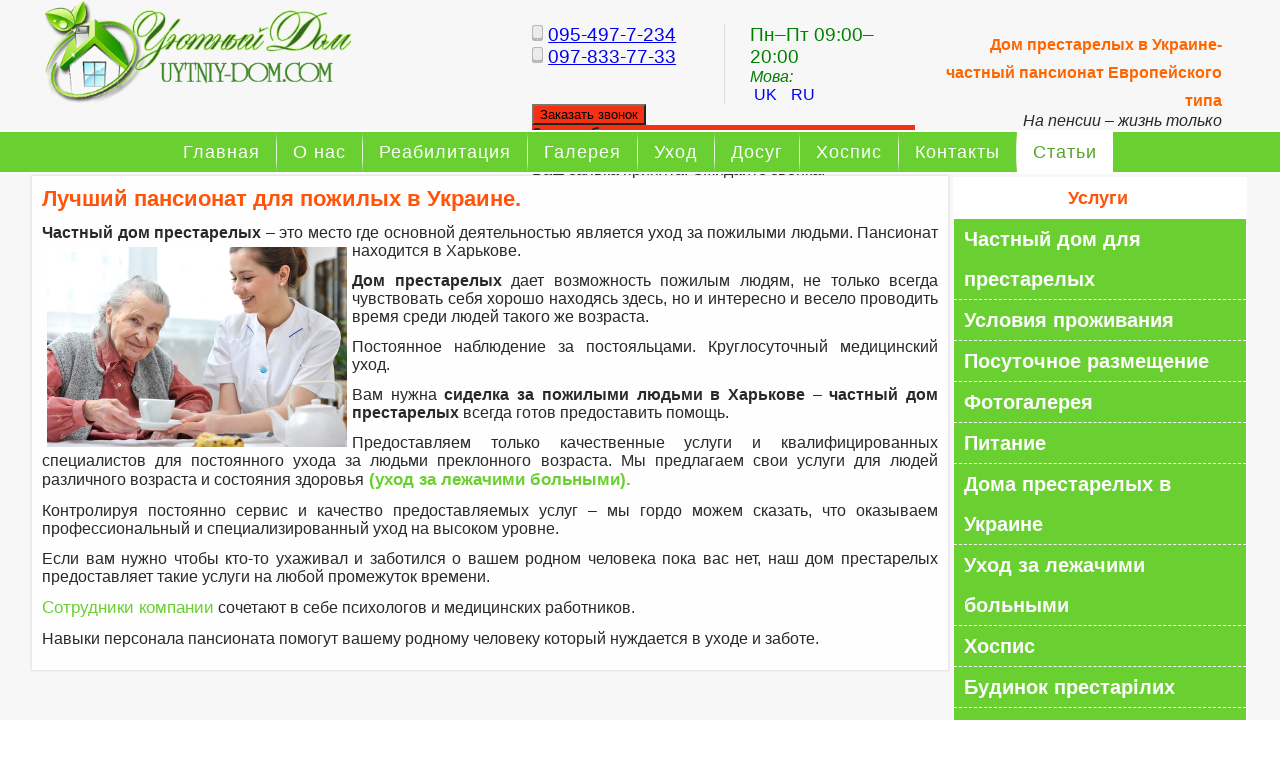

--- FILE ---
content_type: text/html; charset=utf-8
request_url: https://uytniy-dom.com/poleznaya-informacuya/69-pansionat-dlya-pozhilykh-lyudej-ukraina
body_size: 10504
content:
<!DOCTYPE html>
<html dir="ltr" lang="ru-ru">
<head>
  <!-- Global site tag (gtag.js) - Google Analytics -->
<script async src="https://www.googletagmanager.com/gtag/js?id=UA-136209752-2"></script>
<script>
  window.dataLayer = window.dataLayer || [];
  function gtag(){dataLayer.push(arguments);}
  gtag('js', new Date());

  gtag('config', 'UA-136209752-2');
</script>
  <meta name="google-site-verification" content="rnRds5SNUp09-VJfL77r2Tg5FZWSsknhoUzsumscXvI" />
   <meta name='yandex-verification' content='7682960997afea95' />
   <meta name="google-site-verification" content="P-_MKVVDKHYuliQ6aZQh_DOa4mMOuUogRGSYb4vvuiY" />
   <meta name="msvalidate.01" content="937FC522F188FD12DA0C927B90816528" />
    <base href="https://uytniy-dom.com/poleznaya-informacuya/69-pansionat-dlya-pozhilykh-lyudej-ukraina" />
	<meta http-equiv="content-type" content="text/html; charset=utf-8" />
	<meta name="rights" content="Uytniy-dom" />
	<meta name="author" content="demidenko37" />
	<meta name="google:title" content="Лучший пансионат для пожилых в Украине.Дом престарелых в Харькове." />
	<meta name="google:description" content="Дом престарелых в Харькове предоставляем только качественные услуги и квалифицированных специалистов. Мы предлагаем свои услуги для людей различного возраста и состояния здоровья. Хоспис." />
	<meta property="og:title" content="Лучший пансионат для пожилых в Украине.Дом престарелых в Харькове." />
	<meta property="og:description" content="Дом престарелых в Харькове предоставляем только качественные услуги и квалифицированных специалистов. Мы предлагаем свои услуги для людей различного возраста и состояния здоровья. Хоспис." />
	<meta property="twitter:title" content="Лучший пансионат для пожилых в Украине.Дом престарелых в Харькове." />
	<meta property="twitter:description" content="Дом престарелых в Харькове предоставляем только качественные услуги и квалифицированных специалистов. Мы предлагаем свои услуги для людей различного возраста и состояния здоровья. Хоспис." />
	<meta name="description" content="Дом престарелых в Харькове предоставляем только качественные услуги и квалифицированных специалистов. Мы предлагаем свои услуги для людей различного возраста и состояния здоровья. Хоспис." />
	<meta name="generator" content="Joomla! - Open Source Content Management" />
	<title>Лучший пансионат для пожилых в Украине.Дом престарелых в Харькове.</title>
	<link href="/favicon.ico" rel="shortcut icon" type="image/vnd.microsoft.icon" />
	<link href="/plugins/system/bdthemes_shortcodes/css/shortcode-ultimate.css" rel="stylesheet" type="text/css" />
	<link href="/plugins/system/bdthemes_shortcodes/css/font-awesome.min.css" rel="stylesheet" type="text/css" />
	<link href="/media/mod_languages/css/template.css?dd7ba18404f8e7b2c8c76a22eb59a445" rel="stylesheet" type="text/css" />
	<link href="/plugins/system/bdthemes_shortcodes/css/row-column.css" rel="stylesheet" type="text/css" />
	<link href="/plugins/system/bdthemes_shortcodes/shortcodes/divider/css/divider.css" rel="stylesheet" type="text/css" />
	<link href="/modules/mod_joomly_callback/css/callback_default.css" rel="stylesheet" type="text/css" />
	<style type="text/css">
#sud6982497c69843.su-divider { width:100%;margin: 10px auto 10px auto;;text-align: center;}
#sud6982497c69843.su-divider span:before, #sud6982497c69843 span:after { border-color: #EEEEEE;}
#sud6982497c69843.su-icon-style-2 > span { background: #EEEEEE;border-radius: 50%;}
	</style>
	<script type="application/json" class="joomla-script-options new">{"csrf.token":"6523b66916efe9559e8eced0e8cc290f","system.paths":{"root":"","base":""}}</script>
	<script src="/media/jui/js/jquery.min.js?dd7ba18404f8e7b2c8c76a22eb59a445" type="text/javascript"></script>
	<script src="/media/jui/js/jquery-noconflict.js?dd7ba18404f8e7b2c8c76a22eb59a445" type="text/javascript"></script>
	<script src="/media/jui/js/jquery-migrate.min.js?dd7ba18404f8e7b2c8c76a22eb59a445" type="text/javascript"></script>
	<script src="/plugins/system/bdthemes_shortcodes/js/shortcode-ultimate.js" type="text/javascript"></script>
	<script src="/media/system/js/mootools-core.js?dd7ba18404f8e7b2c8c76a22eb59a445" type="text/javascript"></script>
	<script src="/media/system/js/core.js?dd7ba18404f8e7b2c8c76a22eb59a445" type="text/javascript"></script>
	<script src="/media/system/js/mootools-more.js?dd7ba18404f8e7b2c8c76a22eb59a445" type="text/javascript"></script>
	<script src="/media/system/js/caption.js?dd7ba18404f8e7b2c8c76a22eb59a445" type="text/javascript"></script>
	<script src="/plugins/system/bdthemes_shortcodes/js/jquery.matchHeight.min.js" type="text/javascript"></script>
	<script src="/modules/mod_joomly_callback/js/callback_default.js" type="text/javascript"></script>
	<script src="/media/plg_captcha_recaptcha/js/recaptcha.min.js?dd7ba18404f8e7b2c8c76a22eb59a445" type="text/javascript"></script>
	<script src="https://www.google.com/recaptcha/api.js?onload=JoomlaInitReCaptcha2&render=explicit&hl=ru-RU" type="text/javascript"></script>
	<script type="text/javascript">
jQuery(function($) {
			 $('.hasTip').each(function() {
				var title = $(this).attr('title');
				if (title) {
					var parts = title.split('::', 2);
					var mtelement = document.id(this);
					mtelement.store('tip:title', parts[0]);
					mtelement.store('tip:text', parts[1]);
				}
			});
			var JTooltips = new Tips($('.hasTip').get(), {"maxTitleChars": 50,"fixed": false});
		});jQuery(window).on('load',  function() {
				new JCaption('img.caption');
			});jQuery(document).ready(function($) {
                        'use strict';
                        jQuery("#surow6982497c76014 .su-column > .su-column-inner").matchHeight();
                    });
	</script>
	<!-- Start: Google Structured Data -->
             <script type="application/ld+json"> { "@context": "https://schema.org", "@type": "Organization", "url": "https://uytniy-dom.com/", "logo": "https://uytniy-dom.com/images/logo.png" } </script> <script type="application/ld+json"> { "@context": "https://schema.org", "@type": "Organization", "name": "Дом престарелых Уютный Дом в Харькове", "url": "https://uytniy-dom.com/", "sameAs": [ "https://www.facebook.com/uytniydomcom", "https://www.instagram.com/uytniydomcom", "https://www.youtube.com/@Uytniydomkh" ] } </script> <script type="application/ld+json"> { "@context": "https://schema.org", "@type": "LocalBusiness", "@id": "https://uytniy-dom.com/", "name": "Дом престарелых Уютный Дом в Харькове", "image": "https://uytniy-dom.com/images/logo.png", "url": "https://uytniy-dom.com/", "telephone": 380954977234, "priceRange": "от 350 грн в сутки", "address": { "@type": "PostalAddress", "streetAddress": "ул. Верхнегиевская 121А", "addressLocality": "Харьков", "addressRegion": "Харьковская", "postalCode": 61093, "addressCountry": "UA" }, "geo": { "@type": "GeoCoordinates", "latitude": 36.892587, "longitude": 27.287793 } } </script> <script type="application/ld+json"> { "@context": "https://schema.org", "@type": "BreadcrumbList", "itemListElement": [ { "@type": "ListItem", "position": 1, "item": { "@id": "https://uytniy-dom.com/", "name": "Дом престарелых в Харькове, Днепре - Уютный Дом" } }, { "@type": "ListItem", "position": 2, "item": { "@id": "https://uytniy-dom.com/poleznaya-informacuya", "name": "Статьи" } }, { "@type": "ListItem", "position": 3, "item": { "@id": "https://uytniy-dom.com/poleznaya-informacuya/69-pansionat-dlya-pozhilykh-lyudej-ukraina", "name": "Лучший пансионат для пожилых в Украине." } } ] } </script>
            <!-- End: Google Structured Data -->

    <link rel="stylesheet" href="/templates/system/css/system.css" />
    <link rel="stylesheet" href="/templates/system/css/general.css" />
    
    <meta name="viewport" content="initial-scale = 1.0, maximum-scale = 1.0, user-scalable = no, width = device-width" />

    <!--[if lt IE 9]><script src="https://html5shiv.googlecode.com/svn/trunk/html5.js"></script><![endif]-->
    <link rel="stylesheet" href="/templates/yutnuidomkh/css/template.css" media="screen" type="text/css" />
    <!--[if lte IE 7]><link rel="stylesheet" href="/templates/yutnuidomkh/css/template.ie7.css" media="screen" /><![endif]-->
    <link rel="stylesheet" href="/templates/yutnuidomkh/css/template.responsive.css" media="all" type="text/css" />

<link rel="shortcut icon" href="/templates/yutnuidomkh/favicon.ico" type="image/x-icon" />
    <script>if ('undefined' != typeof jQuery) document._artxJQueryBackup = jQuery;</script>
    <script src="/templates/yutnuidomkh/jquery.js"></script>
    <script>jQuery.noConflict();</script>

    <script src="/templates/yutnuidomkh/script.js"></script>
    <script src="/templates/yutnuidomkh/script.responsive.js"></script>
    <script src="/templates/yutnuidomkh/modules.js"></script>
        <script>if (document._artxJQueryBackup) jQuery = document._artxJQueryBackup;</script>
      <!-- Global site tag (gtag.js) - Google Analytics -->
<script async src="https://www.googletagmanager.com/gtag/js?id=UA-140028081-1"></script>
<script>
  window.dataLayer = window.dataLayer || [];
  function gtag(){dataLayer.push(arguments);}
  gtag('js', new Date());

  gtag('config', 'UA-140028081-1');
</script>
</head>
<body>

<div id="art-main">
<header class="art-header">
    <div class="art-shapes">
        
            </div>


<div class="art-positioncontrol art-positioncontrol-1120512853" id="CONTROL-ID">
</div>
<div class="art-positioncontrol art-positioncontrol-1918816691" id="CONTROL-ID-1">
<!-- begin nostyle -->
<div class="art-nostyle">
<!-- begin nostyle content -->


<div class="custom"  >
	<h2 style="text-align: right;"><span style="font-size: 12pt;"><strong><span style="color: #ff6600;">Дом престарелых в Украине- частный пансионат Европейского типа</span></strong></span></h2>
<p style="text-align: right;"><em>На пенсии – жизнь только начинается!</em></p>
</div>
<!-- end nostyle content -->
</div>
<!-- end nostyle -->
</div>
<div class="art-positioncontrol art-positioncontrol-984805304" id="CONTROL-ID-2">
<!-- begin nostyle -->
<div class="art-nostyle">
<!-- begin nostyle content -->


<div class="custom"  >
	<p><span style="font-size: 14pt; color: #008000;"><div id="surow6982497c76014" class="su-row su-clmms-yes has-divider su-match-height"> <div id="sucol6982497c761b8" class="su-column su-column-size-1-1 su-column-size-medium-1-2"><div class="su-column-inner"><div class="su-column-content"></span></p>
<p><span style="font-size: 14pt; color: #008000;"><img src="/images/banners/mob.png" width="11" height="16" /> <a href="tel:380954977234">095-497-7-234</a><br /></span></p>
<p><span style="font-size: 14pt; color: #008000;"><img src="/images/banners/mob.png" alt="" width="11" height="16" /> <a href="tel: 0978337733">097-833-77-33</a> </div></div></div> <div id="sucol6982497c762fe" class="su-column su-column-size-1-1 su-column-size-medium-1-2"><div class="su-column-inner"><div class="su-column-content"></span></p>
<p><span style="font-size: 14pt; color: #008000;">Пн–Пт 09:00–20:00 </span></p>
<p><span style="font-size: 12pt;"><em><span style="color: #008000;">Мова:</span></em></span></p>
<p><span style="font-size: 14pt; color: #008000;"><div class="su-load-module"><div class="mod-languages">

	<ul class="lang-inline" dir="ltr">
						<li>
			<a href="/uk/korysna-informatsiia">
							UK						</a>
			</li>
											<li class="lang-active">
			<a href="https://uytniy-dom.com/poleznaya-informacuya/69-pansionat-dlya-pozhilykh-lyudej-ukraina">
							RU						</a>
			</li>
				</ul>

</div>
</div></span></p>
<p><span style="font-size: 14pt; color: #008000;"></div></div></div> </div></span></p>
</div>
<!-- end nostyle content -->
</div>
<!-- end nostyle -->
<!-- begin nostyle -->
<div class="art-nostyle">
<!-- begin nostyle content -->
<div id="joomly-callback95" class="joomly-callback-main">
	<div class="joomly-callback-caption" style="background-color:#f53113;">
		<div class="joomly-callback-cap"><h4 class="text-center">Заказ обратного звонка</h4></div><div class="joomly-callback-closer"><i id="joomly-callback-close95" class="fa fa-close fa-1x"></i></div>
	</div>
	<div class="joomly-callback-body">
		<form class="reg_form" action="https://uytniy-dom.com/poleznaya-informacuya/69-pansionat-dlya-pozhilykh-lyudej-ukraina" method="post" onsubmit="callback_validate(this);joomly_callback_analytics(95);" enctype="multipart/form-data">
			<div>
				<p class="callback-text-center">Оставьте свой телефон и мы перезвоним в удобное для вас время!</p>
									<div class="joomly-callback-div">
						<input type="text" placeholder="Имя" name="name" class="joomly-callback-field" value="">
					</div>
					
				<div class="joomly-callback-div">
					<input type="tel" placeholder="Телефон*"  name="phone" class="joomly-callback-field" required value="">
				</div>
				<div class="joomly-callback-div">
					<label style="display:inline-block;">Время звонка</label>
					<div style="display:inline-block;">
												<select id="time-today95" name="time-today">
							  <option value="Сейчас" >Сейчас</option>
															<option value="20:30">20:30</option>	
															<option value="21:00">21:00</option>	
													</select>
												<select id="time-any95" name="time-any" style='display:none;'>
															<option value="09:00">09:00</option>	
															<option value="09:30">09:30</option>	
															<option value="10:00">10:00</option>	
															<option value="10:30">10:30</option>	
															<option value="11:00">11:00</option>	
															<option value="11:30">11:30</option>	
															<option value="12:00">12:00</option>	
															<option value="12:30">12:30</option>	
															<option value="13:00">13:00</option>	
															<option value="13:30">13:30</option>	
															<option value="14:00">14:00</option>	
															<option value="14:30">14:30</option>	
															<option value="15:00">15:00</option>	
															<option value="15:30">15:30</option>	
															<option value="16:00">16:00</option>	
															<option value="16:30">16:30</option>	
															<option value="17:00">17:00</option>	
															<option value="17:30">17:30</option>	
															<option value="18:00">18:00</option>	
															<option value="18:30">18:30</option>	
															<option value="19:00">19:00</option>	
															<option value="19:30">19:30</option>	
															<option value="20:00">20:00</option>	
															<option value="20:30">20:30</option>	
															<option value="21:00">21:00</option>	
													</select>
						<select id="day95" name="day">
															<option value="Сегодня">Сегодня</option>
								
														<option value="Понедельник" >Понедельник</option>
															<option value="Среда" >Среда</option>
															<option value="Четверг" >Четверг</option>
															<option value="Пятница" >Пятница</option>
															<option value="Суббота" >Суббота</option>
															<option value="Воскресенье" >Воскресенье</option>
														</select>
					</div>	
				</div>	
					
				<input type="hidden" name="page" value="uytniy-dom.com/poleznaya-informacuya/69-pansionat-dlya-pozhilykh-lyudej-ukraina" />
				<input type="hidden" name="ip" value="3.140.253.186" />
				<input type="hidden" name="created_at" value="2026-02-03 20:16:12" />
				<input type="hidden" name="cur_time" id="cur-time95" value="0" />
				<input type="hidden" name="module_id" value="95" />		
				<input type="hidden" name="module_name" value="Joomly Callback" />		
				<input type="hidden" name="module_hash" value="bb7adb06e2401539d4d7c6e46fc3f9a9" />
				<input type="hidden" name="option" value="com_joomlycallback" />
				<input type="hidden" name="task" value="add.save" />
				<input type="hidden" name="6523b66916efe9559e8eced0e8cc290f" value="1" />			</div>
			<div>
				<button class="button-joomly-callback-lightbox" type="submit"  value="save" style="background-color:#f53113;" id="button-joomly-callback-lightbox95">Отправить</button>
			</div>
		</form>
	</div>	
</div>
	<div>
		<button class=" joomly-callback-95 button-joomly-callback-form" type="submit" style="background-color:#f53113; top:60%;"  value="save" id="button-joomly-callback-form95">Заказать звонок</button>
	</div>
<div class="special-alert" id="special-alert95">
	<div class="joomly-callback-caption" style="background-color:#f53113">
		<div class="joomly-callback-cap"><h4 class="callback-text-center">Заказ обратного звонка</h4></div><div class="joomly-callback-closer"><i id="callback-alert-close95" class="fa fa-close fa-1x"></i></div>
	</div>
	<div class="joomly-alert-body">
		<p class="callback-text-center">Ваш заявка принята. Ожидайте звонка.</p>
	</div>
</div>
<script type="text/javascript">
var callback_module_id = 95,
type_field = "Обязательное поле";
captcha_error = "Неправильно введена капча";
var callback_params = callback_params || [];
callback_params[callback_module_id] = {};
var callback_popup = document.getElementById("joomly-callback" + callback_module_id);
document.body.appendChild(callback_popup);
call_callback();
</script><!-- end nostyle content -->
</div>
<!-- end nostyle -->
</div>
<div class="art-positioncontrol art-positioncontrol-943953825" id="CONTROL-ID-3">
<!-- begin nostyle -->
<div class="art-nostyle">
<!-- begin nostyle content -->


<div class="custom"  >
	<p><img src="/images/site/logo.png" alt="" width="323" height="114" /></p></div>
<!-- end nostyle content -->
</div>
<!-- end nostyle -->
</div>
                       
                    
</header>
<nav class="art-nav">
    <div class="art-nav-inner">
    
<ul class="art-hmenu"><li class="item-233"><a title="Дом престарелых в  Харькове. Частный пансионат  Уютный Дом - для пожилых людей. Хоспис" href="/">Главная</a></li><li class="item-56 deeper parent"><a href="/o-pansionate">О нас</a><ul><li class="item-130"><a href="/o-pansionate/chastnuy-dom-prestareluh-uyutniy-dom">Частный дом престарелых &quot;Уютный дом&quot;</a></li><li class="item-104"><a href="/o-pansionate/personal">Персонал</a></li><li class="item-105"><a href="/o-pansionate/kak-popast-dom-prestareluh">Как попасть в дом престарелых?</a></li><li class="item-111"><a href="/o-pansionate/uslugi-doma-prestareluh">Услуги дома престарелых</a></li><li class="item-112"><a href="/o-pansionate/stoimost-prozuvaniya">Стоимость проживания</a></li><li class="item-113"><a href="/o-pansionate/chem-nash-dom-lutshe">Чем наш дом престарелых лучше других?</a></li><li class="item-114"><a href="/o-pansionate/sidelka">Сиделка</a></li><li class="item-115"><a href="/o-pansionate/dom-dla-invalidov">Дом для инвалидов</a></li><li class="item-117"><a href="/o-pansionate/reabilitacuya-v-dom-prestareluh">Реабилитация</a></li><li class="item-118"><a href="/o-pansionate/kak-vubrat-pansiot">Как выбрать частный дом престарелых</a></li><li class="item-119"><a href="/o-pansionate/pitanie">Питание в домах престарелых</a></li><li class="item-120"><a href="/o-pansionate/osmotr">Осмотр при оформлении</a></li><li class="item-121"><a href="/o-pansionate/schastlivaya-starosr">Счастливая старость</a></li><li class="item-122"><a href="/o-pansionate/priut-dla-pozuluh">Приют для пожилых людей</a></li><li class="item-123"><a href="/o-pansionate/patronaz-za-pozulumi-ludmi">Патронаж за пожилыми людьми</a></li><li class="item-124"><a href="/o-pansionate/bolezni-pozuluh">Болезни пожилых людей</a></li><li class="item-126"><a href="/o-pansionate/dosug-dia-pozuluh-ludei">Досуг пожилых людей</a></li><li class="item-127"><a href="/o-pansionate/uhod-za-onko-bolnumi">Уход за онко больными</a></li><li class="item-128"><a href="/o-pansionate/osobenosti-pansionata">Особенности нашего дома престарелых</a></li></ul></li><li class="item-99 deeper parent"><a href="/reabilitacuya">Реабилитация</a><ul><li class="item-100"><a href="/reabilitacuya/reabilitacuya-posle-insulta">Реабилитация после инсульта</a></li><li class="item-101"><a href="/reabilitacuya/reabilitacuya-posle-dtp">Реабилитация после травм и ДТП</a></li><li class="item-102"><a href="/reabilitacuya/reabilitacuya-osteohondroz">Реабилитация при остеохондрозе</a></li><li class="item-103"><a href="/reabilitacuya/reabilitacuya-posle-amputacui">Реабилитация после ампутации</a></li><li class="item-106"><a href="/reabilitacuya/reabilitacuya-posle-pereloma-ruki">Реабилитация после перелома лучевой кости руки</a></li><li class="item-107"><a href="/reabilitacuya/reabilitacuya-posle-infarkta">Реабилитация после инфаркта</a></li><li class="item-108"><a href="/reabilitacuya/reabilitacuya-posle-pnevmanii">Реабилитация после пневмонии</a></li><li class="item-109"><a href="/reabilitacuya/reabilitacuya-poslt-pozvonochnoi-travmu">Реабилитация после позвоночно-спинномозговой травмы</a></li><li class="item-110"><a href="/reabilitacuya/reabilitacuya-posle-mozgovoi-travmu">Реабилитация после черепно-мозговой травмы</a></li><li class="item-255"><a href="/reabilitacuya/reabilitatsiya-rasseyannyj-skleroz">Реабилитация рассеянный склероз</a></li><li class="item-330"><a href="/reabilitacuya/reabilitatsiya-pri-revmatoidnom-artrite">Реабилитация при ревматоидном артрите </a></li></ul></li><li class="item-58"><a href="/galereya">Галерея</a></li><li class="item-81 deeper parent"><a href="/ukhod">Уход</a><ul><li class="item-75"><a href="/ukhod/ukhod-za-bolnymi-s-diagnozom-bolezn-altsgeymera">Уход за больными с диагнозом &quot;болезнь Альцгеймера&quot;</a></li><li class="item-76"><a href="/ukhod/ukhod-za-bolnymi-posle-insulta">Уход за больными после инсульта</a></li><li class="item-78"><a href="/ukhod/dostavka-bolnykh-v-dom-prestarelykh">Доставка больных в дом престарелых</a></li><li class="item-79"><a href="/ukhod/ukhod-za-bolnymi">Уход за больными</a></li><li class="item-84"><a href="/ukhod/ukhod-za-tyazhelobolnymi-lyudmi-i-invalidami">Уход за тяжелобольными людьми и инвалидами</a></li><li class="item-93"><a href="/ukhod/ukhod-za-bolnymi-s-gipertoniey">Уход за больными с гипертонией</a></li><li class="item-95"><a href="/ukhod/ukhod-za-pozhilymi-pri-podagre">Уход за пожилыми при подагре</a></li><li class="item-96"><a href="/ukhod/ukhod-za-pozhilymi-s-revmatoidnym-artritom">Уход за пожилыми с ревматоидным артритом</a></li><li class="item-129"><a href="/ukhod/2017-02-22-13-16-50">Переломы у пожилых</a></li><li class="item-131"><a href="/ukhod/bolezn-parkinsona">Уход за пожилыми с болезнью Паркинсона</a></li><li class="item-116"><a href="/ukhod/uhod-za-pozulumi-ludmi">Уход за пожилыми людьми</a></li><li class="item-125"><a href="/ukhod/uhod-za-invalidami">Уход за инвалидами</a></li><li class="item-319"><a title="Уход за пожилыми с варикозом" href="/ukhod/ukhod-za-pozhilymi-lyudmi-v-varikozom-ven">Уход за пожилыми с варикозом</a></li></ul></li><li class="item-62"><a href="/dosug">Досуг</a></li><li class="item-328"><a title="Хоспис в Харькове для неизлечимых больных " href="/khospis-kharkov">Хоспис</a></li><li class="item-57"><a href="/kontaktu">Контакты</a></li><li class="item-65 current active"><a class=" active" href="/poleznaya-informacuya">Статьи</a></li></ul> 
        </div>
    </nav>
<div class="art-sheet clearfix">
            <div class="art-layout-wrapper">
                <div class="art-content-layout">
                    <div class="art-content-layout-row">
                                                <div class="art-layout-cell art-content">
<article class="art-post art-messages"><div class="art-postcontent clearfix">
<div id="system-message-container">
</div></div></article><div class="item-page" itemscope itemtype="http://schema.org/Article"><article class="art-post"><h1 class="art-postheader"><a href="/poleznaya-informacuya/69-pansionat-dlya-pozhilykh-lyudej-ukraina">Лучший пансионат для пожилых в Украине.</a></h1><div class="art-postcontent clearfix"><div class="art-article"><p style="text-align: justify;"><strong>Частный дом престарелых</strong> – это место где основной деятельностью является уход за пожилыми людьми. Пансионат находится в<img style="float: left;" src="/images/stories/shutterstock_134283233.jpg" width="300" height="200" border="0" /> Харькове.</p>
<p style="text-align: justify;"><strong>Дом престарелых</strong> дает возможность пожилым людям, не только всегда чувствовать себя хорошо находясь здесь, но и интересно и весело проводить время среди людей такого же возраста.</p>
<p style="text-align: justify;">Постоянное наблюдение за постояльцами. Круглосуточный медицинский уход.</p>
<p style="text-align: justify;">Вам нужна <strong>сиделка за пожилыми людьми в Харькове </strong>– <strong>частный дом престарелых</strong> всегда готов предоставить помощь.</p>
<p style="text-align: justify;">Предоставляем только качественные услуги и квалифицированных специалистов для постоянного ухода за людьми преклонного возраста. Мы предлагаем свои услуги для людей различного возраста и состояния здоровья<strong><a href="/index.php/usloviya-prozuvaniya"> (уход за лежачими больными).</a></strong></p>
<p style="text-align: justify;">Контролируя постоянно сервис и качество предоставляемых услуг – мы гордо можем сказать, что оказываем профессиональный и специализированный уход на высоком уровне.</p>
<p style="text-align: justify;">Если вам нужно чтобы кто-то ухаживал и заботился о вашем родном человека пока вас нет, наш дом престарелых предоставляет такие услуги на любой промежуток времени.</p>
<p style="text-align: justify;"><a href="/index.php/kontaktu">Сотрудники компании</a> сочетают в себе психологов и медицинских работников.</p>
<p style="text-align: justify;">Навыки персонала пансионата помогут вашему родному человеку который нуждается в уходе и заботе.</p>
</div></div></article></div>


                        </div>
                        <div class="art-layout-cell art-sidebar2">
<div class="art-vmenublock clearfix"><div class="art-vmenublockheader"><h3 class="t">Услуги</h3></div><div class="art-vmenublockcontent"><ul class="art-vmenu"><li class="item-68"><a href="/chastnyj-dom-dlya-prestarelykh">Частный дом для престарелых</a></li><li class="item-63"><a href="/usloviya-prozuvaniya">Условия проживания</a></li><li class="item-77"><a href="/posutochnoe-razmeshchenie">Посуточное размещение</a></li><li class="item-64"><a href="/fotogalereya">Фотогалерея</a></li><li class="item-59"><a href="/pitanie">Питание</a></li><li class="item-69 deeper parent"><a href="/dom-prestarelykh-ukraina">Дома престарелых в Украине</a><ul><li class="item-70"><a href="/dom-prestarelykh-ukraina/dom-prestarelykh-donetsk">Дом престарелых Донецк</a></li><li class="item-72"><a href="/dom-prestarelykh-ukraina/dom-prestarelykh-lugansk">Дом престарелых Луганск</a></li><li class="item-73"><a href="/dom-prestarelykh-ukraina/dom-prestarelykh-kramatorsk">Дом престарелых Краматорск</a></li><li class="item-71"><a href="/dom-prestarelykh-ukraina/dom-prestarelykh-slavyansk">Дом престарелых Славянск</a></li><li class="item-74"><a href="/dom-prestarelykh-ukraina/dom-prestarelykh-poltava">Дом престарелых Полтава</a></li><li class="item-82"><a href="/dom-prestarelykh-ukraina/dom-prestarelykh-v-dnepropetrovske">Дом престарелых в Днепропетровске</a></li><li class="item-83"><a href="/dom-prestarelykh-ukraina/dom-prestarelykh-v-summakh">Дом престарелых в Суммах</a></li></ul></li><li class="item-329"><a href="/ukhod-za-lezhachimi-bolnymi">Уход за лежачими больными</a></li><li class="item-67"><a href="/hospice-kharkov">Хоспис</a></li><li class="item-97"><a href="/2016-08-19-11-07-14">Будинок престарілих</a></li><li class="item-98"><a href="/otzuv">Отзывы</a></li><li class="item-132"><a href="/blog">Блог</a></li><li class="item-80"><a href="/ukhod-za-bolnymi">Уход за больными</a></li><li class="item-244"><a href="/doma-prestarelykh-v-kharkove">Дома престарелых  Харьков</a></li><li class="item-332"><a title="Дом престарелых в Днепре - услуги, цены, отзывы. Цена от 350 грн" href="/dom-prestarelykh-v-dnepre">Дом престарелых в Днепре</a></li><li class="item-334"><a title="Частный дом престарелых Уютный Дом во Львове - профессиональный уход ✅  Скидки на проживание 20%" href="/dom-prestarelykh-vo-lvove">Дом престарелых во Львове</a></li><li class="item-336"><a href="/zdorove">Здоровье</a></li></ul></div></div><div class="art-block clearfix"><div class="art-blockheader"><h3 class="t">Последние новости</h3></div><div class="art-blockcontent"><ul class="latestnews mod-list">
	<li itemscope itemtype="https://schema.org/Article">
		<a href="/poleznaya-informacuya/735-pansionat-dlya-starikov-zabota-kotoraya-otvechaet-realnym-potrebnostyam-vozrasta" itemprop="url">
			<span itemprop="name">
				Пансионат для стариков: забота, которая отвечает реальным потребностям возраста			</span>
		</a>
	</li>
	<li itemscope itemtype="https://schema.org/Article">
		<a href="/poleznaya-informacuya/733-pansionat-dlya-pozhilykh-kharkov-opyt-uyutnogo-doma" itemprop="url">
			<span itemprop="name">
				Пансионат для пожилых Харьков: опыт «Уютного дома»			</span>
		</a>
	</li>
	<li itemscope itemtype="https://schema.org/Article">
		<a href="/poleznaya-informacuya/731-kak-ukhazhivat-za-pozhilymi-s-poterej-slukha-i-zreniya-adaptatsiya-byta-i-psikhologicheskaya-podderzhka" itemprop="url">
			<span itemprop="name">
				Как ухаживать за пожилыми с потерей слуха и зрения: адаптация быта и психологическая поддержка			</span>
		</a>
	</li>
	<li itemscope itemtype="https://schema.org/Article">
		<a href="/poleznaya-informacuya/729-amputatsii-u-pozhilykh-osnovnye-prichiny-riski-i-prognozy-vosstanovleniya" itemprop="url">
			<span itemprop="name">
				Ампутации у пожилых: основные причины, риски и прогнозы восстановления			</span>
		</a>
	</li>
	<li itemscope itemtype="https://schema.org/Article">
		<a href="/poleznaya-informacuya/727-chto-vyzyvaet-vysokij-kholesterin-i-chem-eto-grozit" itemprop="url">
			<span itemprop="name">
				Что вызывает высокий холестерин и чем это грозит?			</span>
		</a>
	</li>
</ul></div></div><div class="art-block clearfix"><div class="art-blockheader"><h3 class="t">Facebook</h3></div><div class="art-blockcontent"><div class="custom"  >
	<p> 
<iframe src="https://www.facebook.com/plugins/page.php?href=https%3A%2F%2Fwww.facebook.com%2Fuytniydomcom%2F&tabs=timeline&width=260&height=450&small_header=true&adapt_container_width=true&hide_cover=false&show_facepile=true&appId" width="260" height="400" style="border:none;overflow:hidden" scrolling="no" frameborder="0" allowTransparency="true" allow="encrypted-media"></iframe> </p>
</div></div></div>

                        </div>
                    </div>
                </div>
            </div>
<div class="art-content-layout"><div class="art-content-layout-row"><div class="art-layout-cell art-layout-sidebar-bg" style="width: 100%;"><div class="art-block clearfix"><div class="art-blockheader"><h3 class="t">Мы на карте</h3></div><div class="art-blockcontent"><div class="custom"  >
	<div id="surow6982497c694d9" class="su-row su-clmms-yes has-divider"> <div id="sucol6982497c695bd" class="su-column su-column-size-1-1 su-column-size-medium-1-3"><div class="su-column-inner"><div class="su-column-content">
<p style="text-align: center;"><span style="font-size: large;"><strong>Дом престарелых в Харькове</strong></span></p>
<p style="text-align: center;"><span style="text-decoration: underline;"><strong>адрес:</strong></span></p>
<p style="text-align: center;"><span style="font-size: large;">Харьков,</span></p>
<p style="text-align: center;"><span style="font-size: large;">ул. Верхнегиевская 121А</span></p>
<p style="text-align: center;"><span style="font-size: large;">метро Холодная гора</span></p>
<p style="text-align: center;"><span style="text-decoration: underline;"><strong>Телефоны:</strong></span></p>
<p style="text-align: center;"><span style="font-size: large;"><strong><a href="tel: 0954977234">095-497-7-234</a></strong></span></p>
<p style="text-align: center;"><span style="font-size: large;"><strong><a href="tel: 0978337733">097-833-77-33</a></strong></span></p>
</div></div></div> <div id="sucol6982497c6972a" class="su-column su-column-size-1-1 su-column-size-medium-1-2"><div class="su-column-inner"><div class="su-column-content">

<iframe src="https://www.google.com/maps/embed?pb=!1m18!1m12!1m3!1d2565.138331219143!2d36.1605153150509!3d49.99001592831572!2m3!1f0!2f0!3f0!3m2!1i1024!2i768!4f13.1!3m3!1m2!1s0x4127a1bde668e82b%3A0xe1dc6ba39c6b0e4!2zMTIxQSwg0JLQtdGA0YXQvdC10LPQuNC10LLRgdC60LDRjyDRg9C7LiwgMTIx0JAsINCl0LDRgNGM0LrQvtCyLCDQpdCw0YDRjNC60L7QstGB0LrQsNGPINC-0LHQu9Cw0YHRgtGMLCA2MTAwMA!5e0!3m2!1sru!2sua!4v1520330299179" width="770" height="210" frameborder="0" style="border:0" allowfullscreen></iframe> 

</div></div></div> </div>
<div id="sud6982497c69843" class="su-divider su-divider-style-1 su-icon-style-1 su-divider-align-center">
            <span>
                <span class="divider-left"></span>
                   
                <span class="divider-right"></span>
            </span>
        </div>
</div></div></div></div></div></div>

    </div>
<footer class="art-footer">
  <div class="art-footer-inner">
<div class="art-content-layout">
    <div class="art-content-layout-row">
    <div class="art-layout-cell" style="width: 33%">
    <!-- begin nostyle -->
<div class="art-nostyle">
<!-- begin nostyle content -->


<div class="custom"  >
	<p style="text-align: left;"><span style="font-size: 14pt;"><strong>= О нас =</strong></span></p>
<p style="text-align: left;"><span style="color: #ff6600;"><a style="color: #ff6600;" href="/o-pansionate/stoimost-prozuvaniya">☑ Стоимость проживания в Доме престарелых</a></span></p>
<p style="text-align: left;"><span style="color: #ff6600;"><a style="color: #ff6600;" href="/usloviya-prozuvaniya">☑ Условия проживания в нашем центре для пожилых</a></span></p>
<p style="text-align: left;"><span style="color: #ff6600;"><a style="color: #ff6600;" href="/index.php/posutochnoe-razmeshchenie">☑ Посуточное или постоянное проживание в пансионате</a></span></p>
<p style="text-align: left;"><span style="color: #ff6600;"><a style="color: #ff6600;" href="/o-pansionate">☑ О нашем пансионате для пожилых и больных людей </a></span></p>
<p style="text-align: left;"><span style="color: #ff6600;"><a style="color: #ff6600;" href="/o-pansionate/kak-vubrat-pansiot">☑ Как выбрать дом престарелых?</a></span></p>
<p style="text-align: left;"><span style="color: #ff6600;"><a style="color: #ff6600;" href="/usloviya-prozuvaniya">☑ Сиделка или дом престарелых? Ваш выбор</a></span></p></div>
<!-- end nostyle content -->
</div>
<!-- end nostyle -->
</div><div class="art-layout-cell" style="width: 34%">
    <!-- begin nostyle -->
<div class="art-nostyle">
<!-- begin nostyle content -->
<div class="mod-languages">

	<ul class="lang-inline" dir="ltr">
						<li>
			<a href="/uk/korysna-informatsiia">
							UK						</a>
			</li>
											<li class="lang-active">
			<a href="https://uytniy-dom.com/poleznaya-informacuya/69-pansionat-dlya-pozhilykh-lyudej-ukraina">
							RU						</a>
			</li>
				</ul>

</div>
<!-- end nostyle content -->
</div>
<!-- end nostyle -->
<!-- begin nostyle -->
<div class="art-nostyle">
<!-- begin nostyle content -->


<div class="custom"  >
	<p style="text-align: left;"><span style="font-size: 11pt;">☑ Реабилитация больных после операции</span></p>
<p style="text-align: left;"><span style="font-size: 11pt;">☑ Уход за старыми старыми больными</span></p>
<p style="text-align: left;"><span style="font-size: 11pt;">☑ Уход за онкобольными</span></p>
<p style="text-align: left;"><span style="font-size: 11pt;">☑ Медицинский уход за больными и инвалидами преклонных лет</span></p>
<p style="text-align: left;"><span style="font-size: 11pt;">☑ Палиативная медицинская помощь пожилым людям</span></p>
<p style="text-align: left;"><span style="font-size: 11pt;">☑ Восстановление после болезней</span></p>
<p style="text-align: left;"><span style="font-size: 11pt;">☑ Реабилитация и уход после инсульта</span></p>
<p style="text-align: left;"> </p>
<p style="text-align: left;"> </p></div>
<!-- end nostyle content -->
</div>
<!-- end nostyle -->
</div><div class="art-layout-cell" style="width: 33%">
    <!-- begin nostyle -->
<div class="art-nostyle">
<!-- begin nostyle content -->


<div class="custom"  >
	<p style="text-align: left;"><span style="font-size: 14pt;"><b>=Звоните=</b></span></p>
<h2 style="text-align: left;"><span style="font-size: 14pt;"><strong>Частный Дом престарелых в Харькове</strong></span></h2>
<p style="text-align: left;"><span style="font-size: 16pt;"><strong><a href="tel:+380954977234">т. 095-497-7-234</a></strong></span>, <span style="font-size: 16pt;"><strong><a href="tel:+38097-833-77-33">097-833-77-33</a> </strong></span></p>
<p style="text-align: left;"><span style="font-size: large;">Харьков, ул. Верхнегиевская 121А (метро Холодная Гора)</span></p>
<p style="text-align: left;"><a href="/index.php/-poleznaya-informacuya/75-video">Мы в новостях. Смотреть интервью.</a></p>
<p style="text-align: left;"><span style="font-size: 14pt;"><strong><a href="https://www.facebook.com/uytniydomcom/">Мы на фейсбуке</a></strong></span> </p>
<p style="text-align: left;">Copyright 2013-2024. All Rights Reserved.</p>
<p> </p></div>
<!-- end nostyle content -->
</div>
<!-- end nostyle -->
</div>
    </div>
</div>
<div class="art-content-layout">
    <div class="art-content-layout-row">
    <div class="art-layout-cell" style="width: 100%">
        <!-- I.UA counter --><a href="http://www.i.ua/" target="_blank" onclick="this.href='http://i.ua/r.php?185558';" title="Rated by I.UA">
<script type="text/javascript"><!--
iS='http'+(window.location.protocol=='https:'?'s':'')+
'://r.i.ua/s?u185558&p266&n'+Math.random();
iD=document;if(!iD.cookie)iD.cookie="b=b; path=/";if(iD.cookie)iS+='&c1';
iS+='&d'+(screen.colorDepth?screen.colorDepth:screen.pixelDepth)
+"&w"+screen.width+'&h'+screen.height;
iT=iR=iD.referrer.replace(iP=/^[a-z]*:\/\//,'');iH=window.location.href.replace(iP,'');
((iI=iT.indexOf('/'))!=-1)?(iT=iT.substring(0,iI)):(iI=iT.length);
if(iT!=iH.substring(0,iI))iS+='&f'+escape(iR);
iS+='&r'+escape(iH);
iD.write('<img src="'+iS+'" border="0" width="88" height="15" />');
//--></script></a><!-- End of I.UA counter -->
    </div>
    </div>
</div>

  </div>
</footer>

</div>


</body>
</html>